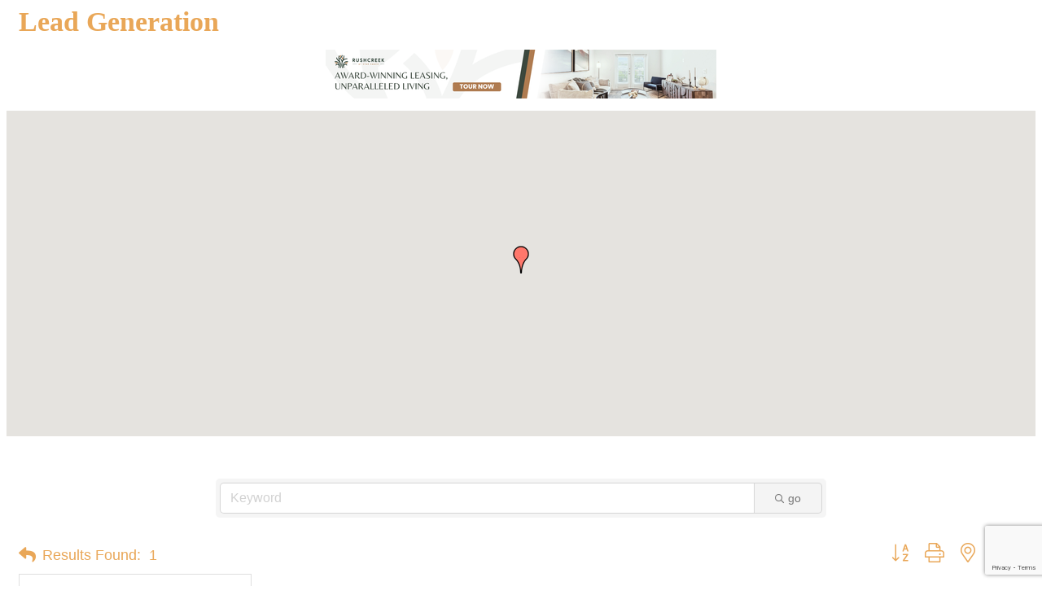

--- FILE ---
content_type: text/html; charset=utf-8
request_url: https://www.google.com/recaptcha/enterprise/anchor?ar=1&k=6LfI_T8rAAAAAMkWHrLP_GfSf3tLy9tKa839wcWa&co=aHR0cHM6Ly9jbS5odXR0b2NoYW1iZXIuY29tOjQ0Mw..&hl=en&v=PoyoqOPhxBO7pBk68S4YbpHZ&size=invisible&anchor-ms=20000&execute-ms=30000&cb=ptyw6k7b488n
body_size: 48976
content:
<!DOCTYPE HTML><html dir="ltr" lang="en"><head><meta http-equiv="Content-Type" content="text/html; charset=UTF-8">
<meta http-equiv="X-UA-Compatible" content="IE=edge">
<title>reCAPTCHA</title>
<style type="text/css">
/* cyrillic-ext */
@font-face {
  font-family: 'Roboto';
  font-style: normal;
  font-weight: 400;
  font-stretch: 100%;
  src: url(//fonts.gstatic.com/s/roboto/v48/KFO7CnqEu92Fr1ME7kSn66aGLdTylUAMa3GUBHMdazTgWw.woff2) format('woff2');
  unicode-range: U+0460-052F, U+1C80-1C8A, U+20B4, U+2DE0-2DFF, U+A640-A69F, U+FE2E-FE2F;
}
/* cyrillic */
@font-face {
  font-family: 'Roboto';
  font-style: normal;
  font-weight: 400;
  font-stretch: 100%;
  src: url(//fonts.gstatic.com/s/roboto/v48/KFO7CnqEu92Fr1ME7kSn66aGLdTylUAMa3iUBHMdazTgWw.woff2) format('woff2');
  unicode-range: U+0301, U+0400-045F, U+0490-0491, U+04B0-04B1, U+2116;
}
/* greek-ext */
@font-face {
  font-family: 'Roboto';
  font-style: normal;
  font-weight: 400;
  font-stretch: 100%;
  src: url(//fonts.gstatic.com/s/roboto/v48/KFO7CnqEu92Fr1ME7kSn66aGLdTylUAMa3CUBHMdazTgWw.woff2) format('woff2');
  unicode-range: U+1F00-1FFF;
}
/* greek */
@font-face {
  font-family: 'Roboto';
  font-style: normal;
  font-weight: 400;
  font-stretch: 100%;
  src: url(//fonts.gstatic.com/s/roboto/v48/KFO7CnqEu92Fr1ME7kSn66aGLdTylUAMa3-UBHMdazTgWw.woff2) format('woff2');
  unicode-range: U+0370-0377, U+037A-037F, U+0384-038A, U+038C, U+038E-03A1, U+03A3-03FF;
}
/* math */
@font-face {
  font-family: 'Roboto';
  font-style: normal;
  font-weight: 400;
  font-stretch: 100%;
  src: url(//fonts.gstatic.com/s/roboto/v48/KFO7CnqEu92Fr1ME7kSn66aGLdTylUAMawCUBHMdazTgWw.woff2) format('woff2');
  unicode-range: U+0302-0303, U+0305, U+0307-0308, U+0310, U+0312, U+0315, U+031A, U+0326-0327, U+032C, U+032F-0330, U+0332-0333, U+0338, U+033A, U+0346, U+034D, U+0391-03A1, U+03A3-03A9, U+03B1-03C9, U+03D1, U+03D5-03D6, U+03F0-03F1, U+03F4-03F5, U+2016-2017, U+2034-2038, U+203C, U+2040, U+2043, U+2047, U+2050, U+2057, U+205F, U+2070-2071, U+2074-208E, U+2090-209C, U+20D0-20DC, U+20E1, U+20E5-20EF, U+2100-2112, U+2114-2115, U+2117-2121, U+2123-214F, U+2190, U+2192, U+2194-21AE, U+21B0-21E5, U+21F1-21F2, U+21F4-2211, U+2213-2214, U+2216-22FF, U+2308-230B, U+2310, U+2319, U+231C-2321, U+2336-237A, U+237C, U+2395, U+239B-23B7, U+23D0, U+23DC-23E1, U+2474-2475, U+25AF, U+25B3, U+25B7, U+25BD, U+25C1, U+25CA, U+25CC, U+25FB, U+266D-266F, U+27C0-27FF, U+2900-2AFF, U+2B0E-2B11, U+2B30-2B4C, U+2BFE, U+3030, U+FF5B, U+FF5D, U+1D400-1D7FF, U+1EE00-1EEFF;
}
/* symbols */
@font-face {
  font-family: 'Roboto';
  font-style: normal;
  font-weight: 400;
  font-stretch: 100%;
  src: url(//fonts.gstatic.com/s/roboto/v48/KFO7CnqEu92Fr1ME7kSn66aGLdTylUAMaxKUBHMdazTgWw.woff2) format('woff2');
  unicode-range: U+0001-000C, U+000E-001F, U+007F-009F, U+20DD-20E0, U+20E2-20E4, U+2150-218F, U+2190, U+2192, U+2194-2199, U+21AF, U+21E6-21F0, U+21F3, U+2218-2219, U+2299, U+22C4-22C6, U+2300-243F, U+2440-244A, U+2460-24FF, U+25A0-27BF, U+2800-28FF, U+2921-2922, U+2981, U+29BF, U+29EB, U+2B00-2BFF, U+4DC0-4DFF, U+FFF9-FFFB, U+10140-1018E, U+10190-1019C, U+101A0, U+101D0-101FD, U+102E0-102FB, U+10E60-10E7E, U+1D2C0-1D2D3, U+1D2E0-1D37F, U+1F000-1F0FF, U+1F100-1F1AD, U+1F1E6-1F1FF, U+1F30D-1F30F, U+1F315, U+1F31C, U+1F31E, U+1F320-1F32C, U+1F336, U+1F378, U+1F37D, U+1F382, U+1F393-1F39F, U+1F3A7-1F3A8, U+1F3AC-1F3AF, U+1F3C2, U+1F3C4-1F3C6, U+1F3CA-1F3CE, U+1F3D4-1F3E0, U+1F3ED, U+1F3F1-1F3F3, U+1F3F5-1F3F7, U+1F408, U+1F415, U+1F41F, U+1F426, U+1F43F, U+1F441-1F442, U+1F444, U+1F446-1F449, U+1F44C-1F44E, U+1F453, U+1F46A, U+1F47D, U+1F4A3, U+1F4B0, U+1F4B3, U+1F4B9, U+1F4BB, U+1F4BF, U+1F4C8-1F4CB, U+1F4D6, U+1F4DA, U+1F4DF, U+1F4E3-1F4E6, U+1F4EA-1F4ED, U+1F4F7, U+1F4F9-1F4FB, U+1F4FD-1F4FE, U+1F503, U+1F507-1F50B, U+1F50D, U+1F512-1F513, U+1F53E-1F54A, U+1F54F-1F5FA, U+1F610, U+1F650-1F67F, U+1F687, U+1F68D, U+1F691, U+1F694, U+1F698, U+1F6AD, U+1F6B2, U+1F6B9-1F6BA, U+1F6BC, U+1F6C6-1F6CF, U+1F6D3-1F6D7, U+1F6E0-1F6EA, U+1F6F0-1F6F3, U+1F6F7-1F6FC, U+1F700-1F7FF, U+1F800-1F80B, U+1F810-1F847, U+1F850-1F859, U+1F860-1F887, U+1F890-1F8AD, U+1F8B0-1F8BB, U+1F8C0-1F8C1, U+1F900-1F90B, U+1F93B, U+1F946, U+1F984, U+1F996, U+1F9E9, U+1FA00-1FA6F, U+1FA70-1FA7C, U+1FA80-1FA89, U+1FA8F-1FAC6, U+1FACE-1FADC, U+1FADF-1FAE9, U+1FAF0-1FAF8, U+1FB00-1FBFF;
}
/* vietnamese */
@font-face {
  font-family: 'Roboto';
  font-style: normal;
  font-weight: 400;
  font-stretch: 100%;
  src: url(//fonts.gstatic.com/s/roboto/v48/KFO7CnqEu92Fr1ME7kSn66aGLdTylUAMa3OUBHMdazTgWw.woff2) format('woff2');
  unicode-range: U+0102-0103, U+0110-0111, U+0128-0129, U+0168-0169, U+01A0-01A1, U+01AF-01B0, U+0300-0301, U+0303-0304, U+0308-0309, U+0323, U+0329, U+1EA0-1EF9, U+20AB;
}
/* latin-ext */
@font-face {
  font-family: 'Roboto';
  font-style: normal;
  font-weight: 400;
  font-stretch: 100%;
  src: url(//fonts.gstatic.com/s/roboto/v48/KFO7CnqEu92Fr1ME7kSn66aGLdTylUAMa3KUBHMdazTgWw.woff2) format('woff2');
  unicode-range: U+0100-02BA, U+02BD-02C5, U+02C7-02CC, U+02CE-02D7, U+02DD-02FF, U+0304, U+0308, U+0329, U+1D00-1DBF, U+1E00-1E9F, U+1EF2-1EFF, U+2020, U+20A0-20AB, U+20AD-20C0, U+2113, U+2C60-2C7F, U+A720-A7FF;
}
/* latin */
@font-face {
  font-family: 'Roboto';
  font-style: normal;
  font-weight: 400;
  font-stretch: 100%;
  src: url(//fonts.gstatic.com/s/roboto/v48/KFO7CnqEu92Fr1ME7kSn66aGLdTylUAMa3yUBHMdazQ.woff2) format('woff2');
  unicode-range: U+0000-00FF, U+0131, U+0152-0153, U+02BB-02BC, U+02C6, U+02DA, U+02DC, U+0304, U+0308, U+0329, U+2000-206F, U+20AC, U+2122, U+2191, U+2193, U+2212, U+2215, U+FEFF, U+FFFD;
}
/* cyrillic-ext */
@font-face {
  font-family: 'Roboto';
  font-style: normal;
  font-weight: 500;
  font-stretch: 100%;
  src: url(//fonts.gstatic.com/s/roboto/v48/KFO7CnqEu92Fr1ME7kSn66aGLdTylUAMa3GUBHMdazTgWw.woff2) format('woff2');
  unicode-range: U+0460-052F, U+1C80-1C8A, U+20B4, U+2DE0-2DFF, U+A640-A69F, U+FE2E-FE2F;
}
/* cyrillic */
@font-face {
  font-family: 'Roboto';
  font-style: normal;
  font-weight: 500;
  font-stretch: 100%;
  src: url(//fonts.gstatic.com/s/roboto/v48/KFO7CnqEu92Fr1ME7kSn66aGLdTylUAMa3iUBHMdazTgWw.woff2) format('woff2');
  unicode-range: U+0301, U+0400-045F, U+0490-0491, U+04B0-04B1, U+2116;
}
/* greek-ext */
@font-face {
  font-family: 'Roboto';
  font-style: normal;
  font-weight: 500;
  font-stretch: 100%;
  src: url(//fonts.gstatic.com/s/roboto/v48/KFO7CnqEu92Fr1ME7kSn66aGLdTylUAMa3CUBHMdazTgWw.woff2) format('woff2');
  unicode-range: U+1F00-1FFF;
}
/* greek */
@font-face {
  font-family: 'Roboto';
  font-style: normal;
  font-weight: 500;
  font-stretch: 100%;
  src: url(//fonts.gstatic.com/s/roboto/v48/KFO7CnqEu92Fr1ME7kSn66aGLdTylUAMa3-UBHMdazTgWw.woff2) format('woff2');
  unicode-range: U+0370-0377, U+037A-037F, U+0384-038A, U+038C, U+038E-03A1, U+03A3-03FF;
}
/* math */
@font-face {
  font-family: 'Roboto';
  font-style: normal;
  font-weight: 500;
  font-stretch: 100%;
  src: url(//fonts.gstatic.com/s/roboto/v48/KFO7CnqEu92Fr1ME7kSn66aGLdTylUAMawCUBHMdazTgWw.woff2) format('woff2');
  unicode-range: U+0302-0303, U+0305, U+0307-0308, U+0310, U+0312, U+0315, U+031A, U+0326-0327, U+032C, U+032F-0330, U+0332-0333, U+0338, U+033A, U+0346, U+034D, U+0391-03A1, U+03A3-03A9, U+03B1-03C9, U+03D1, U+03D5-03D6, U+03F0-03F1, U+03F4-03F5, U+2016-2017, U+2034-2038, U+203C, U+2040, U+2043, U+2047, U+2050, U+2057, U+205F, U+2070-2071, U+2074-208E, U+2090-209C, U+20D0-20DC, U+20E1, U+20E5-20EF, U+2100-2112, U+2114-2115, U+2117-2121, U+2123-214F, U+2190, U+2192, U+2194-21AE, U+21B0-21E5, U+21F1-21F2, U+21F4-2211, U+2213-2214, U+2216-22FF, U+2308-230B, U+2310, U+2319, U+231C-2321, U+2336-237A, U+237C, U+2395, U+239B-23B7, U+23D0, U+23DC-23E1, U+2474-2475, U+25AF, U+25B3, U+25B7, U+25BD, U+25C1, U+25CA, U+25CC, U+25FB, U+266D-266F, U+27C0-27FF, U+2900-2AFF, U+2B0E-2B11, U+2B30-2B4C, U+2BFE, U+3030, U+FF5B, U+FF5D, U+1D400-1D7FF, U+1EE00-1EEFF;
}
/* symbols */
@font-face {
  font-family: 'Roboto';
  font-style: normal;
  font-weight: 500;
  font-stretch: 100%;
  src: url(//fonts.gstatic.com/s/roboto/v48/KFO7CnqEu92Fr1ME7kSn66aGLdTylUAMaxKUBHMdazTgWw.woff2) format('woff2');
  unicode-range: U+0001-000C, U+000E-001F, U+007F-009F, U+20DD-20E0, U+20E2-20E4, U+2150-218F, U+2190, U+2192, U+2194-2199, U+21AF, U+21E6-21F0, U+21F3, U+2218-2219, U+2299, U+22C4-22C6, U+2300-243F, U+2440-244A, U+2460-24FF, U+25A0-27BF, U+2800-28FF, U+2921-2922, U+2981, U+29BF, U+29EB, U+2B00-2BFF, U+4DC0-4DFF, U+FFF9-FFFB, U+10140-1018E, U+10190-1019C, U+101A0, U+101D0-101FD, U+102E0-102FB, U+10E60-10E7E, U+1D2C0-1D2D3, U+1D2E0-1D37F, U+1F000-1F0FF, U+1F100-1F1AD, U+1F1E6-1F1FF, U+1F30D-1F30F, U+1F315, U+1F31C, U+1F31E, U+1F320-1F32C, U+1F336, U+1F378, U+1F37D, U+1F382, U+1F393-1F39F, U+1F3A7-1F3A8, U+1F3AC-1F3AF, U+1F3C2, U+1F3C4-1F3C6, U+1F3CA-1F3CE, U+1F3D4-1F3E0, U+1F3ED, U+1F3F1-1F3F3, U+1F3F5-1F3F7, U+1F408, U+1F415, U+1F41F, U+1F426, U+1F43F, U+1F441-1F442, U+1F444, U+1F446-1F449, U+1F44C-1F44E, U+1F453, U+1F46A, U+1F47D, U+1F4A3, U+1F4B0, U+1F4B3, U+1F4B9, U+1F4BB, U+1F4BF, U+1F4C8-1F4CB, U+1F4D6, U+1F4DA, U+1F4DF, U+1F4E3-1F4E6, U+1F4EA-1F4ED, U+1F4F7, U+1F4F9-1F4FB, U+1F4FD-1F4FE, U+1F503, U+1F507-1F50B, U+1F50D, U+1F512-1F513, U+1F53E-1F54A, U+1F54F-1F5FA, U+1F610, U+1F650-1F67F, U+1F687, U+1F68D, U+1F691, U+1F694, U+1F698, U+1F6AD, U+1F6B2, U+1F6B9-1F6BA, U+1F6BC, U+1F6C6-1F6CF, U+1F6D3-1F6D7, U+1F6E0-1F6EA, U+1F6F0-1F6F3, U+1F6F7-1F6FC, U+1F700-1F7FF, U+1F800-1F80B, U+1F810-1F847, U+1F850-1F859, U+1F860-1F887, U+1F890-1F8AD, U+1F8B0-1F8BB, U+1F8C0-1F8C1, U+1F900-1F90B, U+1F93B, U+1F946, U+1F984, U+1F996, U+1F9E9, U+1FA00-1FA6F, U+1FA70-1FA7C, U+1FA80-1FA89, U+1FA8F-1FAC6, U+1FACE-1FADC, U+1FADF-1FAE9, U+1FAF0-1FAF8, U+1FB00-1FBFF;
}
/* vietnamese */
@font-face {
  font-family: 'Roboto';
  font-style: normal;
  font-weight: 500;
  font-stretch: 100%;
  src: url(//fonts.gstatic.com/s/roboto/v48/KFO7CnqEu92Fr1ME7kSn66aGLdTylUAMa3OUBHMdazTgWw.woff2) format('woff2');
  unicode-range: U+0102-0103, U+0110-0111, U+0128-0129, U+0168-0169, U+01A0-01A1, U+01AF-01B0, U+0300-0301, U+0303-0304, U+0308-0309, U+0323, U+0329, U+1EA0-1EF9, U+20AB;
}
/* latin-ext */
@font-face {
  font-family: 'Roboto';
  font-style: normal;
  font-weight: 500;
  font-stretch: 100%;
  src: url(//fonts.gstatic.com/s/roboto/v48/KFO7CnqEu92Fr1ME7kSn66aGLdTylUAMa3KUBHMdazTgWw.woff2) format('woff2');
  unicode-range: U+0100-02BA, U+02BD-02C5, U+02C7-02CC, U+02CE-02D7, U+02DD-02FF, U+0304, U+0308, U+0329, U+1D00-1DBF, U+1E00-1E9F, U+1EF2-1EFF, U+2020, U+20A0-20AB, U+20AD-20C0, U+2113, U+2C60-2C7F, U+A720-A7FF;
}
/* latin */
@font-face {
  font-family: 'Roboto';
  font-style: normal;
  font-weight: 500;
  font-stretch: 100%;
  src: url(//fonts.gstatic.com/s/roboto/v48/KFO7CnqEu92Fr1ME7kSn66aGLdTylUAMa3yUBHMdazQ.woff2) format('woff2');
  unicode-range: U+0000-00FF, U+0131, U+0152-0153, U+02BB-02BC, U+02C6, U+02DA, U+02DC, U+0304, U+0308, U+0329, U+2000-206F, U+20AC, U+2122, U+2191, U+2193, U+2212, U+2215, U+FEFF, U+FFFD;
}
/* cyrillic-ext */
@font-face {
  font-family: 'Roboto';
  font-style: normal;
  font-weight: 900;
  font-stretch: 100%;
  src: url(//fonts.gstatic.com/s/roboto/v48/KFO7CnqEu92Fr1ME7kSn66aGLdTylUAMa3GUBHMdazTgWw.woff2) format('woff2');
  unicode-range: U+0460-052F, U+1C80-1C8A, U+20B4, U+2DE0-2DFF, U+A640-A69F, U+FE2E-FE2F;
}
/* cyrillic */
@font-face {
  font-family: 'Roboto';
  font-style: normal;
  font-weight: 900;
  font-stretch: 100%;
  src: url(//fonts.gstatic.com/s/roboto/v48/KFO7CnqEu92Fr1ME7kSn66aGLdTylUAMa3iUBHMdazTgWw.woff2) format('woff2');
  unicode-range: U+0301, U+0400-045F, U+0490-0491, U+04B0-04B1, U+2116;
}
/* greek-ext */
@font-face {
  font-family: 'Roboto';
  font-style: normal;
  font-weight: 900;
  font-stretch: 100%;
  src: url(//fonts.gstatic.com/s/roboto/v48/KFO7CnqEu92Fr1ME7kSn66aGLdTylUAMa3CUBHMdazTgWw.woff2) format('woff2');
  unicode-range: U+1F00-1FFF;
}
/* greek */
@font-face {
  font-family: 'Roboto';
  font-style: normal;
  font-weight: 900;
  font-stretch: 100%;
  src: url(//fonts.gstatic.com/s/roboto/v48/KFO7CnqEu92Fr1ME7kSn66aGLdTylUAMa3-UBHMdazTgWw.woff2) format('woff2');
  unicode-range: U+0370-0377, U+037A-037F, U+0384-038A, U+038C, U+038E-03A1, U+03A3-03FF;
}
/* math */
@font-face {
  font-family: 'Roboto';
  font-style: normal;
  font-weight: 900;
  font-stretch: 100%;
  src: url(//fonts.gstatic.com/s/roboto/v48/KFO7CnqEu92Fr1ME7kSn66aGLdTylUAMawCUBHMdazTgWw.woff2) format('woff2');
  unicode-range: U+0302-0303, U+0305, U+0307-0308, U+0310, U+0312, U+0315, U+031A, U+0326-0327, U+032C, U+032F-0330, U+0332-0333, U+0338, U+033A, U+0346, U+034D, U+0391-03A1, U+03A3-03A9, U+03B1-03C9, U+03D1, U+03D5-03D6, U+03F0-03F1, U+03F4-03F5, U+2016-2017, U+2034-2038, U+203C, U+2040, U+2043, U+2047, U+2050, U+2057, U+205F, U+2070-2071, U+2074-208E, U+2090-209C, U+20D0-20DC, U+20E1, U+20E5-20EF, U+2100-2112, U+2114-2115, U+2117-2121, U+2123-214F, U+2190, U+2192, U+2194-21AE, U+21B0-21E5, U+21F1-21F2, U+21F4-2211, U+2213-2214, U+2216-22FF, U+2308-230B, U+2310, U+2319, U+231C-2321, U+2336-237A, U+237C, U+2395, U+239B-23B7, U+23D0, U+23DC-23E1, U+2474-2475, U+25AF, U+25B3, U+25B7, U+25BD, U+25C1, U+25CA, U+25CC, U+25FB, U+266D-266F, U+27C0-27FF, U+2900-2AFF, U+2B0E-2B11, U+2B30-2B4C, U+2BFE, U+3030, U+FF5B, U+FF5D, U+1D400-1D7FF, U+1EE00-1EEFF;
}
/* symbols */
@font-face {
  font-family: 'Roboto';
  font-style: normal;
  font-weight: 900;
  font-stretch: 100%;
  src: url(//fonts.gstatic.com/s/roboto/v48/KFO7CnqEu92Fr1ME7kSn66aGLdTylUAMaxKUBHMdazTgWw.woff2) format('woff2');
  unicode-range: U+0001-000C, U+000E-001F, U+007F-009F, U+20DD-20E0, U+20E2-20E4, U+2150-218F, U+2190, U+2192, U+2194-2199, U+21AF, U+21E6-21F0, U+21F3, U+2218-2219, U+2299, U+22C4-22C6, U+2300-243F, U+2440-244A, U+2460-24FF, U+25A0-27BF, U+2800-28FF, U+2921-2922, U+2981, U+29BF, U+29EB, U+2B00-2BFF, U+4DC0-4DFF, U+FFF9-FFFB, U+10140-1018E, U+10190-1019C, U+101A0, U+101D0-101FD, U+102E0-102FB, U+10E60-10E7E, U+1D2C0-1D2D3, U+1D2E0-1D37F, U+1F000-1F0FF, U+1F100-1F1AD, U+1F1E6-1F1FF, U+1F30D-1F30F, U+1F315, U+1F31C, U+1F31E, U+1F320-1F32C, U+1F336, U+1F378, U+1F37D, U+1F382, U+1F393-1F39F, U+1F3A7-1F3A8, U+1F3AC-1F3AF, U+1F3C2, U+1F3C4-1F3C6, U+1F3CA-1F3CE, U+1F3D4-1F3E0, U+1F3ED, U+1F3F1-1F3F3, U+1F3F5-1F3F7, U+1F408, U+1F415, U+1F41F, U+1F426, U+1F43F, U+1F441-1F442, U+1F444, U+1F446-1F449, U+1F44C-1F44E, U+1F453, U+1F46A, U+1F47D, U+1F4A3, U+1F4B0, U+1F4B3, U+1F4B9, U+1F4BB, U+1F4BF, U+1F4C8-1F4CB, U+1F4D6, U+1F4DA, U+1F4DF, U+1F4E3-1F4E6, U+1F4EA-1F4ED, U+1F4F7, U+1F4F9-1F4FB, U+1F4FD-1F4FE, U+1F503, U+1F507-1F50B, U+1F50D, U+1F512-1F513, U+1F53E-1F54A, U+1F54F-1F5FA, U+1F610, U+1F650-1F67F, U+1F687, U+1F68D, U+1F691, U+1F694, U+1F698, U+1F6AD, U+1F6B2, U+1F6B9-1F6BA, U+1F6BC, U+1F6C6-1F6CF, U+1F6D3-1F6D7, U+1F6E0-1F6EA, U+1F6F0-1F6F3, U+1F6F7-1F6FC, U+1F700-1F7FF, U+1F800-1F80B, U+1F810-1F847, U+1F850-1F859, U+1F860-1F887, U+1F890-1F8AD, U+1F8B0-1F8BB, U+1F8C0-1F8C1, U+1F900-1F90B, U+1F93B, U+1F946, U+1F984, U+1F996, U+1F9E9, U+1FA00-1FA6F, U+1FA70-1FA7C, U+1FA80-1FA89, U+1FA8F-1FAC6, U+1FACE-1FADC, U+1FADF-1FAE9, U+1FAF0-1FAF8, U+1FB00-1FBFF;
}
/* vietnamese */
@font-face {
  font-family: 'Roboto';
  font-style: normal;
  font-weight: 900;
  font-stretch: 100%;
  src: url(//fonts.gstatic.com/s/roboto/v48/KFO7CnqEu92Fr1ME7kSn66aGLdTylUAMa3OUBHMdazTgWw.woff2) format('woff2');
  unicode-range: U+0102-0103, U+0110-0111, U+0128-0129, U+0168-0169, U+01A0-01A1, U+01AF-01B0, U+0300-0301, U+0303-0304, U+0308-0309, U+0323, U+0329, U+1EA0-1EF9, U+20AB;
}
/* latin-ext */
@font-face {
  font-family: 'Roboto';
  font-style: normal;
  font-weight: 900;
  font-stretch: 100%;
  src: url(//fonts.gstatic.com/s/roboto/v48/KFO7CnqEu92Fr1ME7kSn66aGLdTylUAMa3KUBHMdazTgWw.woff2) format('woff2');
  unicode-range: U+0100-02BA, U+02BD-02C5, U+02C7-02CC, U+02CE-02D7, U+02DD-02FF, U+0304, U+0308, U+0329, U+1D00-1DBF, U+1E00-1E9F, U+1EF2-1EFF, U+2020, U+20A0-20AB, U+20AD-20C0, U+2113, U+2C60-2C7F, U+A720-A7FF;
}
/* latin */
@font-face {
  font-family: 'Roboto';
  font-style: normal;
  font-weight: 900;
  font-stretch: 100%;
  src: url(//fonts.gstatic.com/s/roboto/v48/KFO7CnqEu92Fr1ME7kSn66aGLdTylUAMa3yUBHMdazQ.woff2) format('woff2');
  unicode-range: U+0000-00FF, U+0131, U+0152-0153, U+02BB-02BC, U+02C6, U+02DA, U+02DC, U+0304, U+0308, U+0329, U+2000-206F, U+20AC, U+2122, U+2191, U+2193, U+2212, U+2215, U+FEFF, U+FFFD;
}

</style>
<link rel="stylesheet" type="text/css" href="https://www.gstatic.com/recaptcha/releases/PoyoqOPhxBO7pBk68S4YbpHZ/styles__ltr.css">
<script nonce="zxTge6H_aNO6wuJK4g5iNg" type="text/javascript">window['__recaptcha_api'] = 'https://www.google.com/recaptcha/enterprise/';</script>
<script type="text/javascript" src="https://www.gstatic.com/recaptcha/releases/PoyoqOPhxBO7pBk68S4YbpHZ/recaptcha__en.js" nonce="zxTge6H_aNO6wuJK4g5iNg">
      
    </script></head>
<body><div id="rc-anchor-alert" class="rc-anchor-alert"></div>
<input type="hidden" id="recaptcha-token" value="[base64]">
<script type="text/javascript" nonce="zxTge6H_aNO6wuJK4g5iNg">
      recaptcha.anchor.Main.init("[\x22ainput\x22,[\x22bgdata\x22,\x22\x22,\[base64]/[base64]/[base64]/bmV3IHJbeF0oY1swXSk6RT09Mj9uZXcgclt4XShjWzBdLGNbMV0pOkU9PTM/bmV3IHJbeF0oY1swXSxjWzFdLGNbMl0pOkU9PTQ/[base64]/[base64]/[base64]/[base64]/[base64]/[base64]/[base64]/[base64]\x22,\[base64]\\u003d\\u003d\x22,\x22bHIPC3XCsAZhfCnCksKMVsOpwpkGw51Pw4x9w4XCkcKNwq5pw7HCuMKqw6l2w7HDvsOgwoU9NMOqAcO9d8OFBGZ4NwrClsOjCMKqw5fDrsKLw5HCsG8Twp3Cq2g3JkHCuU/Dmk7CtMORcA7ChsKaFxERw7LCusKywpdlQsKUw7Iiw74cwq0VLThiZsKswqhZwrrCvkPDq8KnKRDCqhbDk8KDwpB4SVZkEy7Co8O9NcK5fcK+ZsOCw4QTwp/DhsOwIsOcwo5YHMOYIG7DhgZ9wrzCvcOsw4cTw5bCh8KmwqcPd8KqecKeGMKqa8OgPRTDgAxgw4RYwqrDtyBhwrnCicKnwr7DuCQ1TMO2w5YiUkkKw717w61pJcKZZ8KHw5fDrgkOUMKABUfCogQbw5NmX3nCnsK/w5MnwpTCusKJC2YJwrZSTCFrwr9+BMOewpdJZMOKwoXCi1N2wpXDkcORw6kxRzN9N8OlVytrwrxuKsKEw6rCh8KWw4AowoDDmWNNwq9OwpVdbQoINsOiFk/DqyzCgsOHw701w4Fjw5l1YnpdMsKlLgzCksK5Z8OTJ11dYw/DjnVlwofDkVNsLMKVw5BFwq5Tw409wo1ad39YHcO1c8ONw5hwwoFHw6rDpcKGKsKNwod+EAgAbsKBwr1zBAwmZD4DwozDicOYEcKsNcO5ACzChx/CkcOeDcKpJ11xw47DnMOuS8OZwootPcKjM3DCuMO6w6fClWnChDZFw6/Cq8OQw68qaVN2PcKjCQnCnBLCikURwqnDp8O3w5jDmAbDpyB/HAVHYMK1wqstLsORw71Rwq1DKcKPwqjDiMOvw5o9w6XCgQp0GAvCpcOZw7hBXcKDw6rDhMKDw5DCiAo/woZcWiUYeGoCw7p0wolnw6pyJsKlHcOcw7zDrWVtOcOHw77Dv8OnNmNHw53Ct2HDrFXDvS/[base64]/TArDvXPCp8O5w6HDmMK4dcKtwpsNwoXCo8KbwpNSNcO8wpzCrMKJFcKDawPDnsO5Kx/Dl0RhL8KDwpPCocOcR8Kpe8KCwp7CuVHDvxrDoArCuQ7CkcOJLDoww7Fyw6HDnsK8O3/DlH/CjSsQw43CqsKeFsKjwoMUw5t9wpLClcOjR8OwBk3CuMKEw57DuSvCuWLDksKWw41gJ8O4VV0vSsKqO8K6HsKrPXMwAsK4wqMADHbChsKtXcOqw6g/wq8cTnVjw49/wpTDi8KwScKbwoAYw5PDl8K5woHDnkY6VsKVwqnDoV/DocOtw4cfwrlzworCncOzw6LCjThDw75/wpVew6vDuzfDt0dpeVNaEcKkwo0pecOLw5rDqk/Dl8OZw7xtasOORnDClMKDKBA0YiUqwolUwpVzXUfDmsOwIk/DjMKkBXAdwrlxIcOfw6LCpwjCvgvCsS3Dh8OBwqzCi8OeZMOFY2LDt1liw6Z0QMOhw70Bw4clM8OoVzbDiMKXT8Kpw5vCvMKldXk0MMK6woLCmWVZwojCinHDn8KjYsOXPDXDqDDDlwfChsODBnLDsj4pwoRfH1diPsOsw5NSNcKSw5fChkHCoF/[base64]/DmFfDnsKYWMOsw7V+FcO+w6nCg34GwrvChMOyQ8KhwpDDpArDkgF1wospw7AUwpFCwrU+w5F+dMKEfsKFw5rCsMOvCMKHEhPDvyEbcsO2wqnDm8Ofw6VmYMKdBMOOw7XCu8ObW1MGwpDCvVHCg8O9ZsOwwpXDuw/CvypzdMOgECloPMOAwqNww7QcwrzCksOpMTNyw6bCnhrDvcK8d2Vjw7vCqSXCoMOdwqHDswLChx0mKU7DmXcLAsKtwoTDlzzDs8O5MHzDqRZJPxdYEsKGHWvClMOLw41gwqQWwrtaJsKUw6bDocO+worDqh/ChX8jZsKQZ8OKNVHCtMOSaQQ2aMK3c2BUAR7DksOLwpfDhWrDksOPw4IBw5xcwpAtwpd/YHHChMO5EcKDFsK+JsOxQ8Krwp8Yw5N6UzkaHkwXwofDvXvDgjkBwrfCrMKtTCgGODjDvsKbAlBXMcKiKA3CqMKAAB8DwqJwwrDCnsODfGrChTPDqsKPwqnCgMK7FBnCmGbCtW/[base64]/CggQtT1/DtTEBw6cAEcOPORXDmjfDh8K9dkkmFXfCtAgiw4E3QnEWwpdFwoMwRVjDg8OQwpfCr1oJR8KjI8KzYMO/dWs0L8KBG8KiwocOw7nCgTNuNjnDsRYTAMK1C0BUGggLP2UpFDzCgWXDsDLDijgPwpAaw45eYcKSIn8fE8Krw5fCpcOdw7XCs1JLw5gwasKKU8OOZFLCgnt/w7x8PETDjirCpcOrw6LCjFxfXxzDthJ7UsO4wpxgYBdIWUdOYF5lG1/ChF7Co8KHIzXDhSzDgB3CrQLCpxbDvSbCvRbDvcOoB8K1ABXDvMO6HhYoHj8BfC3Dhj4CTVAIYsKOw5bDicO3SsO2Y8O2CMKBWgwpfCxIwpHCr8KzJWR6wo/DjgDChMK9w4TDiB7Do3EDw50cw6gEKMK3wrvDr3YuwrnDo2TCncKIHsOuw6l8K8K2WjNgBMK8w4Q7wp7DryrDssOow7bDpMKfwoU9w4nCp1bDscOlC8KAw6LCtsO8wrzCgUbCpFNHchHCtykjw4UYw6TCgBbDkcK7w7bDqREeKcKvw6vDkcKMIsOGwrtIw6/CscKQwqzDisO+w7TDq8KbNAo8cT0Bwq1fA8OMFcK4ZiRdDz9zw5DDucOswr5xwp7Dri0RwrFFwr/CmQfCrlJAwp/DoFPCpcKqWXEDVwTDosKDUMKkw7cLWMK9w7PCnR3CncKBOcOvJjrDpAcMwrjCugHCt2A3asKDw7LDlnLCicKvP8KEXy8TccOgw44RKBTCggzCsXxJAMOgScK5wp/DqAXCqsOHBhvCtgrCvGtlJcKnwq/Dgx/ClzTDl1LClWnCj0LCnzs3XRrCj8KhCMO8woDCmsK/Si4Hw7XDscOFwqQCeRYWAcKDwp5jL8OCw7R0w5PCmsKnBUgWwrvCvT85w67DmFNtwp4HwoVxRl/CgMO/w7DCisKxcyTDvwfCpMKYOcO+wqp6W2PDoU3DoFQnE8Ogw6VeF8KIOS7CkF/DvDdMw6xACRDDjMKiwpgcwo3Ds2/DrEZaMTtcOsKzWyodw7NPLcOEw69NwpNLdEg3woYow7vDhcOuH8Oww4bCm3LDpGshTl/[base64]/WxY8UsKPw5HDqCpNf8KEC8KgEcOsOA/CtE7CncOFw5/CnMKawovCoMOmDcKdw70FcMK4wq1/wr3CgngewpZgwq/ClgbDkQ0XNcOyDcOUaS9UwrckOMObIcO/LVlQAHjCvhjDgA7DhhnDpsOscsKIwpzDpBUgwp4jWcKTAAnCocOVw5VeZ05Cw7wfw41/[base64]/CvMKGwqPDhQU7wqXDmMOFwqIxwrvDisK3wrDCvcKRUm0SwrzCmQLCpXIvw7jCnsOCwqdsJ8KZw7kPKMKqwoJfbMK7wo3DtsKqfsOXRsK2w6PDhxnDg8KRw550VMONNsOsdMKdw63DvsOYLcOpMAPDijF/wqJfw6fCu8OjJ8K/Q8O6FsOOTGg4BVDCvD7Cp8OGJRZEwrQkwp3DjRBOEwfDrR1cfcKYN8O/w5bCucKTwp/CrlHDklHDmkhpw7rCqyzCt8O1woLDgR3Cr8K6woBTwqNxw7sgw4s0K3rClzzDpnUXw5vCgAZ2H8OBwrEAwrU6O8KBw6zCusOwDMKLwq3DgCvCnBfCnAjDvMOgdzsEw7p3ZUNdwpvDglRCHgnDjcKtKcKlA1XDhMOEQcOeUsKYaQbDmT/CrsKgfEUTPcKMNsKRw6rDqE/[base64]/DuncJw7xpQj/CtsKRTAhawqh3bMKJVMOKw4fCqsOPeW0/wp0Hw7kOMcOrw7QiOMKHw417esKvwrAaRcKMw554DcKgLcKEWcK3GcO7T8OABxXCgcK0w6Frwr/DlzzCl0DCi8KIwpQxWVw1aXvCg8OOwpzDtCXClcKlRMKgGyYef8OZwpYFFMOpw44/QcOxw4ZeVsOaB8OZw4MKC8K7LMOGwpHCgXhew7wmdzrDok3CpMOewqjCk04VG2rDpcK9w58FwpPDjMOPwq/DjlHCiTgUN2wkJMOgwqpyZsOAw5vCscKFZcO/MsKlwqh9w5jDpHDCkMKCUFs+LgjDn8KxK8OawrDDocKqZg3CkTHCpEdmw6DCu8KvwoArw63Cu0bDmUTDjQF/QScCIcKQDcO3acORw6BawoEmNQbDkEc1w7FTC0LDrcOrwrpXasKqwogZQR9Jwp93w5M6VsKzWhjDn00tcsOOHQkWbsKQwrkcw4DDoMKBUnPChh7Dnk/Ct8O7YVjCgsOSw6nCo0zCvsOJw4PDqhVnwp/CnsOoA0R7w7hrwrgHJT7CoXlZbsKGwqBywqHCpEpawo5VYcOET8KrwprCkMKfwqTCsn4hwq5zwrbCjsOwwrnDjmPDnsODN8KrwqLCkg1NK1Q3ERTDlsOxwoZ2wpx/wq8jbsKILMKuw5bDnwXCiVkuw7NVNX7DpsKIwohRd1l/DsKIwpE2WMOZUkc9w70YwrBgBTzCocOMw6DCtcOuFV4HwqLDh8Ofw4/DkUjCgzfDuHXCjMOew71Fw6Ilw4rDjhfCmxcQwrAvYynDmMKpNhXDvcKsKSDCv8OMD8K/[base64]/[base64]/Ds8O/XzAWcz9twoRwJMO7wqLDqcO/wrNBfsKLw5YDecOTwqM5dcO9Y0fChcKoL2DCtMOtaFInEsKaw7FraSVYL33DjMOlQVUSPzLChBIxw5zCsxNKwq3CnDzDgiZGw7XCtcO4eyvCoMOqbMKCw5h8fMOmwrJ4w49kwrzChcOewoIZZQjDh8KaBG8DwqjCvhZINMONCCDDt08+Ul/Du8KCW2zCqMOFw5tewoXCrsKkCMKzeD7DhsOFM0FFO1sERMOLJHUsw5N6HsOzw7DClHVHIXfCkCbCrg0AXsKrwqMNeEkUXybCisKowq8bK8KtScOMZhhRw61VwrXCgjvCrsKAw5bDqMKZw4DDtSkTwrbCj2Efwq/DiMKvZsKkw5HCkcKcUwjDi8K9S8K7CMK5w5Y7BcOTbFrDr8KqKXjDr8OFwrLDlsO0HMKKw7nCkFbCtcOFdsKfw6YmWCzChsOXOsOvwrlew5Npw7MEJMK0VzBxwpRpwrUjE8K+w6LCnkMsR8ObRAZEwqHDr8OgwoUxw608w64Vwp/DpcK9bcOfCcOhwohSwqbCkXzCvsKCI2pNE8OnL8KQDXN6dz7CmcOAWcO6w6wgOMKbwoc6wqZRwoU0P8OWw7nCmMOkw7UoNMKCP8OBaxrCnsO/[base64]/DuDRww4J/w5PDq1dVw77Drj3Cs8O4w6DDr8O/w4HDi8KhI8KQO8KHA8Oqw4B/wq9dw71yw5zCt8OTw7AgYcKjZ0LClR/CvxzDmcK2wp/CnFfCsMKZdSpQdSnCphHClsOyHMOmH3PCpMKlKHMwRMOgXnDCkcKcKcO1w6VbYUgRw5XDp8Kyw7nDniQvwojDisK0NMKhCcOPch/DukFHXwjDgE7DqifDtCNQwpJuP8ORw71qEsKKS8KFAMK6wpQbOz/Dm8KLw41wGMO9woQGwrnCoxZ/[base64]/DlcKfwqJiw4IRY8Oxw41Swo7DlSkbOsO5w7DDiCZow6rDmsOQNlMZw6t6woHDosOwwolIfMKewo5HwrrDtMO9C8KBEcOcw5EJJR/[base64]/CvMK2Q8K+wrvDqsK/w5Efw5nCgcKFwpIVKcKBw6ALw4zCjzoJEFsHw5HDkV0kw7HCjcOkd8Oiwrh/IcKLXMOhwogPwpLDtMOMwobDi1rDpTzDtybDvgHCh8OIfW7CrMOCwoBEOGLDvGDDnjrDkR3Dk1w8wqXCucKfPnUwwrQNw6PDpMOmwow1LcKmQsKHw5g7wo54Q8Kiw5DCk8O2w5gZeMOvHh/CuTDDvcKlW0jCmSlGAMOewp4Cw47CocOTOS7DuhUlPsKTCcK6FTYjw70tBsKIOcOMQsOqwqFywq5HSMOPw7oiJREpwppQU8KmwqxUw6Fhw4rCtUROKcKRwoccw64Pw6TCtsOZwrDCh8OSQ8KAWgcSw51tRcOawpvCrhbCrMK1woLCq8KbPgfDoDTCvMKrSMOrIlY/D2oMw5zDqMKMw70JwqNPw5pqw7xHDFACGkQnwp3Cm2leCMOtwr3CgMKSIyvDtcKKeFU0wo5sAMO3wr7DpMOQw6JZAUALwrBwJsKSBT3Cn8Kswrc2wo3DlMK0WsOnIsO9N8KPM8KPwq3CoMOwwrjDiXDDvMOvZMKUwosOWyzCoRzCqsKhwrbCncK/woHDl0TDh8Ktwqo5VsKVWcK5a3kfw59Uw7oxQnRuEcOzWmTCpQ3ClMKqezLCkWzDjXQ0TsODwq/CgcKEw5Vrw71Mw41OAcKzW8Kma8O9wocqW8OAwpAzIi/[base64]/CiUnCiMKGfA7DuVrClFVtRXvDuQ4+JMKYbsO1BXzCq3fDr8Klwo1XwpYhJxzCk8Kdw4REAlDDoi7DpnRjHMOywobDuRx9wqTCjMO0P3YPw6nCisO/VX/CqkILw6FuKMKEcsOEwpHDq3fDkcOxwoHCi8Klw6FpYMOvw43DqhslwprDlcOBTXTCrRotQ3/CnnzDn8O6w5lSKADDpGbDnMOpwro1w53CjkLDo38Lwr/[base64]/Dl8OaSkdCfMORf8O9eFfCm8ODw4I4ScOgRW8uwqvDvcOBccO7wofCqUTChEQkYiErYnLDv8KDwq/CnEUdbsOLBsOXwqrDhsOJN8Osw4g/fcOHwp0gw55DwrvChsO6L8KzwpHCnMK5CsO7wozDgcOmwoTCqRDDm3E5w6hKJsOcwrnClsKzc8KOw7rDpMO5Fxc/[base64]/CpMOaw5XCgMKvw4PCm8O/VmDDo8O1wprDu8O2JxMew5Y8FDRdN8OrPMOBA8KBwp9Qw51HFhUow6/Dh1BLwqonw7bCvD4awpPCkMOJwpfCvyxhcCAtNi3DiMOUCBdAw5lebsKUw7VDdsKUHMK4w77CpwTDh8OvwrjCmw5kw5nDvCHCj8Omf8Kgw73Dl0hrw6c+GsOgw48XX2HCvBZldcOGw4jDk8O4w5TDtV8wwqlgFXDDpFLChEDDrsOdR1szw7/CjMKgw6DDqMKdwrDCj8OxMQHCrMKUw5nCqngFwr3CkS7DgsOORsKZwqHDksKPeCvDukDCpsK/[base64]/CqXtXw70NaBbCuA7DiMO5H8KYSW8rJMKIX8KtbmjDoBnDusKRJw3Dm8O9worCmzwxB8OoSsO9w44gJMOxw7HCjU4Tw6LCmMKdNhPDkE/[base64]/DpcKufcOuwrPDt8O9TzI8wqIhwqMYbsOVDFRrwox2w6fCtcORZjBYLcKRwqDCqMODwrbDnhE6JcOXBcKYRjw+S0bClVUawqzDlsOUwrjCjsK2wpXDnsKSwpU9wovDsQgAw75+BxkUG8KPwpbChynChjnDsgppw6bCpMOpI37CsypJfXvCpm/CghMbwptuw5DDocOVw4LDrFXCgsKTw6LDqcOBw5hUFMOKAMO8TjNbHkcpfsKRw7B4wplcwoQ9w6Iow6daw7Mtwq/Di8OcAHESwp9rUDvDucKcAMKDw7bCrsKMGsOkDz7DtDzCiMOnYgrCmMKZwqrCicOxe8ODUsKqNMKAEEfCrMKiEzkNwoFha8OEw4YKwqjDscKrDE54wrk2RsKGd8K9EDDDuW/DuMKPFMO9XsK1csKvUVdgw4EEwqIrw4l1fMOjw7fClgfDusKCw4DCt8Kew7bCm8KOw4HCtcOnw63DqAlvTFt5dsK6w4skOEXCmyLCvSrCu8KbTMO6w7s8JcKnA8KCS8KyUkxAEMO7BHlNNzzCuyvDqTxpcsK/w6rDt8O2w5EQEGvClF85wo3DpjjCsWV+wq3Ds8K/FCLDo03CrcO/K2bCjnrCscOjEsKMXsO0w73DvMKdw5ERw5jCqMO1VAXCtyLCpVvCkwlNw63Dn1ItRHQFKcO/Y8Ozw7XDssKcWMOiwokdbsOWwrLDhsKVw6vDhcKWwqHCggfDmBrCmkFELnLDgmjCgR7CiMKmDcKmQVI6GnHCnsKICnDDrMO5w5rDkcO/Xj80wrfDjQHDrcKkw5U5w5orVsKWG8K6c8KSHXTDvkvDoMKpClA5wrREw75Cw4bDrHcqPUEXBMOdw5dvXHXCncKyUsKUI8Kxw6kcw53DnHTDmVzDlBzCg8KSBcObWm9LJ29ff8OCPsOGM8OFZGQjw4fCh0vDh8OrBsKNwrLCl8OywqhASsK6wo/ClzzCsMKTwo3CuxR5wrd4w7DCvMKZw73CjFvDuTQKwpPCm8Krw7IBwpXDsRQMwpjCqGhLGsKrMcKtw6dww6tkw7rDr8OMEil2w653w53Dp3nDknPDlFfCmUAWw4BgSsK8QG3DqB0HZ1IGScKGwr7Cnwh3w6fDhsO/w7TDrH1df3k6w7jDimjDr0I9LlxeTMK7wrgcasOGw4/DtiNZHcOgwrTCgcKiQMKVLcOYwodIR8OhHFIaSMO2wr/CpcKBwqtpw7kBWVjClw3DjcK3w4DDhsORLBl7UUIjC03Dj2vClDTCliAKwo/DjEnCoyzCuMKywoQDwoQqNmJPFMOJw7PDrzczwonCrAJrwpjChH0sw7UIw5Fxw5QcwprCnsObPMOKwoJHI1ZFw4zDnlrCnsKzaFplwo7DvjYWBsOFBiQ/BjoZLMKTwp7Do8KNYcKkwqbDmAPDq1vCpmwPw5fCvyjDgxrDj8OoUmB1wrXDiRLDuDLClsKTEm4nPMOow7pXdEjDmsOxw5LDmMKNS8OIw4MvJD9jRgLDvH/DgMO4NsK5SU7CiihJK8KPwr9pw4hZwpzCmsO5wpXDncK5C8OZPUrDqcO7w4rCvllKwp0OZMKRw455B8OzHGrDlHHDoQ0hJ8OmbkLCusOrwq/CpjXDuSLCq8KEbVRqw4TCsxnCnHTCijxbJ8KOW8OoHB3DnMK8wpDCucK/ewbDgnAWPcOYDsKVwol+w5fCpMOdPMKdw63CnzDCmivCknIDfsKxSH0gworDhhkME8Khwp3DlX3DtgANwqZ2wq8fCEnDrGTCo0/DrCfDuVzCixHCiMO0wqo5w7hbwpzCrm1ewoQGw6LDqU/[base64]/CqcKqL8KswqzCrMOxdcKLbsKyw7jCg8Okw5k5woQNwqfDoC4JwpLCnVfDqMKjwpwLwpLDgsOPDnfCssORSgvDm03DuMKOGiPDk8O0w7fDqAcUwpx7w65BIcKrEk14Yy4/w7R+wrvDll8iTMOsI8KTcsKqwrvCu8OZAiPChcO2ccOgGcKowrc0w6R9woLCtcO1w6hKwoLDr8K4wp4HwrTDh0jCvhcgwpUnwo9Gw5nDiytaXMKWw7bDsMOxdFUMW8KXw55Rw6XCrVURwrvDnsORwpjCm8KMwoDCpsOqBcKkwrpnwqkYwrtUw6/[base64]/Cv8KlwofDpcKjwpPCqCDCpsKMckLDmsKfwo7DscK7wqXDu8KpZQ/CkFrCl8OvwpDCvMKKHcK0w7DCqHQuBw0TbsOpchNdEsOtRcOpIW1OwrbClMOUbcKJbmQ/wq3DnlEGw50dB8K6wr3CpnZww7gkFsOxw57CpMOBw7HCvcKfCsObfhhQLBnDk8Odw58+wqBAT0U0w4zDulzDmMKYwpXCgMKxwr/Dg8OmwokPVcKrWxrDs2TCi8OCwqBCQsK4c3LCsXDDpMKPw4jDksKjBzjClsKXLCLCuC0/a8OUwovDhcKjw5cTA0wMc0bCqMKdwrs/[base64]/ClcKjw79BWSQAb8O8w6HCuiLCqMOHCnfDgAxbFxlCwqHCpBMLwoo7QhPCpsOmwr3CozrCmBrDiTxewrHDlMK7woc3wrR4Pm/CmcKawq7DiMOYecKbJcOhwroSw6YqTVnDv8KPwpjDlSVLWCvCtsOqcsO3w59NwpLDuldHQsKJJ8K3bxDCs2oPTzzCu1jDssOlwogddcKDe8Kjw4BiIMKMOsODw5zCsnjCicOgw6kqecO0SzADGcOqw6fDpcOqw5XChXhrw6p/[base64]/Dlj3DlmI7SsKWwpbDksOrXMK1wpxVw5AzCXDCo8KXAAUmChvCin7DrsKswonDmsOZw4LDrsOMTMKzw7bDsyTDoVPDoHA6w7fDnMOneMOmKsKYFR4awocow7cieh7CnyRuw5rDly/[base64]/FA5TwovDmcKvw7xPc8Oow6vDjDDCqMO2wrkaw67DhcK4wpXCl8Kaw4rDtsKVw4F4w4LDkcOeM1U8acOlwpzDsMOWwooTZyduwoAjTx7CjDLDm8KLw57DqcKTCMK9TCbDsk0Bwqwiw5J+wo3CtzrDi8OfOjbCuULDp8K4w6/DpAPDlV7CpsOtwrlLNQ/Clzc8wq5fwqt7w4ZgLcOTDl0Ow77CncKFw4bCsCPClDfCv2PCkG/[base64]/CihDCp1BrcMOLUsK0wpvCiMKgw7HCt8OgeXTCn8O7bnbDogxaTkBVwoNwwqI7w6/CmMKEwqvCoMKOwo8xXx3DswMnw4XCqcO5UR1tw4t1w5lYwrzCtsKWw6/[base64]/w6bChMKmPMKUwqFBUxgrwrfCo8OWCHPCt0BFw5Acw4RZGMKOYGoIQMKvKE/CmB0/wp4Vwo/DjsObWMK3HcOewo9Zw7TCnsK7TsKOcMKSScOjFkkhwrrCg8K4MxnClVDDocKac0ZebWsjXgrDmcOyEMO9w7VsDcKRw4ZOIFbCnHzDsFLDhU/DqsOcbxfDpcKaQcKAw7kESsKuJSPDrMKKKxEAW8KhHh9gw5VbfcKfZwvDscO3wqnCuyxhQ8K3c0g4wqwzw5nCl8OEJMK3Q8KRw4RXworDksK5w4nDuVk5CcOwwrhmwozDrUMMw4vDjCDClsOewp8kwr3DsCXDlDFDw7Z6E8Ktw53CqWfClsK/w7DDmcOqw7APJcOPwpAjM8KaUMKnZMKhwo/DkCJGw4FWeEEJFUg/UD/Du8KeLxrDjsKve8O1w5bCkR3DmMKbNAgrJcOMRDcxccOCLhfChAcbHcO/w5LCk8Kba1HCrkPDhcOawozCocKqfsKww6bCmxvDuMKLw7lnwpEGOCLDpTMxwpN6wrFADExew77Cl8OvNcKAVxDDtHwqwqHDk8OLwoHDu2FewrTCisKHTcK4SjhldiHDkXEgWcKOwprComwMCht4Uy7DiFHDpkdSwpoQKQbCtDjCvERjFsOaw6DCp0/DksOke1RfwrhXJjEZw7/Dq8Oewr0Gw5kCwqAcwrzCt0ggTE3DkUAhMMOOH8Ktw6LCvSTCuzzDvngAXsK0woZ0CTzDi8OBwp/CgwrCiMOTw4zDslhwBAbDuRLDmsKJw6d0w5LDsCxEwprDn2YPw63DhEwME8KbYMKlJ8K7wpVUw6rDnsOOMnrDgQTDkzDDjW/Dsl7DqTzCuhHCl8KTNcKkA8K3NMKoW17Ct19JwrPCs21sFnICaizDqmDCkDPChMK9bmRCwpRywrpdw7rDvsO1Q0Uaw5DCtMK7wprDqMKkwrDDtcOTJlzCgRk2DMOTwr/DqUNPwpJ7d03Cjglsw57Cs8KxZg3Cg8KJOsKDwoXDvEoON8OVw6LClzIfH8Osw6Y8w5tmw5/DlSTDuR0aTsOHw4cAwrMzw6QtPcOIeWnCgcKsw5ERRsKbZ8KgLknDm8KXMFsGwr0nw4nClsKxRyLCv8Oib8OPWsKBTcO2bMK/GsOdwrXCmQhVwrtkZcOqFMKbw6cbw7F1csOxZsKxeMOXBMKDw7gpD0DCmn/DjcONwonDqcOHY8KCwr/[base64]/CpMKhRsKMw55IwpvCkcOyw4HDn8KGGsOcw6rCtmktw5EGdCsdw4MuH8O6eD4Cw6EdwovCiEkHw6rCr8KMEQAaeTjCixvDk8O9worCosKDwpZBR2ZuwozDogfCmsKVf0tWwp/[base64]/DtsOcDEDCpcKfCcKqFMOKw7nDgR5qKcK2wpnChcKgFcOiwoE2w53CjA0hw4UedMKjworCiMOCUcOcXkHCmG8Jf2ZpTCzCihrCi8OuOVcYwpzDi3Rpwo/[base64]/CmMO1YMOgc1/CrMOjwpJAw4MrTMO6woPDpRvCt8KGbw4Nw5AewrPDjwPDsyLDpDICwr9RJh/CvMOQwrXDqcKWVsOLwrvCugHDkT1xaB/CrggJZERnw4HDgcOaL8Kxw6wpw5/CuVTClsOyHULCjsOowoDCqkUpw7ZmwqzCpHbDlcOOwq0lwqUsCV7ClCjCjcKqw5cVw7LCosKqwp7Co8KEDgYYwpjDqx9teV/Cm8K2DsOeZ8K/[base64]/CssK2VsKUwoJ5flZ1w7U9wr3DiV8awojCmSlUJw/DjzDDmj3CmsOSW8O5woksKnrCl0TCrxjCuEHCukNnwrYWwrlpw4HDkxPDvhnDqsO8ZU/DkX7DmcK+fMKbZxoJHXDDvCoAwrHCm8Onw5TCusK8w6fDshvCkTHDqTTDimTDvMKSZMOBwrYOwrRPT01Nw7TCoGdJw4sGJHo/w7wrK8OTGgXCoElIwrwAfMKxBcKHwpY4wrzDi8OYecOEL8OxJVsRw7PDrsKlaloCc8Kjwqg6wovDvTXDj3/Do8OBwqs2UEQoWVUfwrB0w6R8w7Z5w7R8M0E8Z2HCpgQ6wo9Vwoppw5zClsOZw6/Dpy3CpsK/SyfDvTfDvcKxwodlw40wfj/Ci8OgRypDY3o6Eh7DjWBqw4nDgcKEZcOSdcOncn1+wph5wp/[base64]/DhMOxw7jDmQJnUcOXUx3DgcOzw7tTw6TDhMK0Y8K1fwfCgAnCtkFFw5vCpcKlwqFzBWcrFsOgaQ/Ch8OGwr/CpSd5RsKVRn3DmGBdw5fCmsKcTCPDpWxTw73CnBrDhRtXJFfCvhMwRDwNMMOWw6jDny3DnsKfW2Rawq9Awp7Cn2VcEMKlGl7Dpg09w4nCsls4ZcOUw7nCvXBDfBfCvsKGEh0XZCHCmEtUwroKw7NpIGFOwr08fcO7LsK5OQhBLF9/w5zCocKSSG3DrQsEVg/CrHd7Y8K9CsKbw75hXl9xw6sDw4DDnWbCqcK6wqhlbn7CncKRUXPDnQAow4Z9SD5zDhlfwq/[base64]/w63Dgy3Dm1Z4w6LDgMOvw4tYBsOVwqPDn8KZwr3DoFbCozpcCRbCoMO/OAcswotIwpBZw5PDhglfIMKMSHQEUVzCoMOWwo3DjXRowr8JK2AAETlFwoAOIAoUw44Iw540cTFBwpXDuMO/[base64]/[base64]/w6zCvy/DiBjCu8KBw4zDoSfDvcOewpBYw5/Dh17DqzhIw71THMK+XMKVZnrDksKLwpEpCMOSehY2XMK7wpVnw7nCkFfCssK7wq4GCFJ+wpgSbDFtw6pyIcO3MnXCnMKeeVfDg8OIK8KCFiPCljnDu8O1w77ChcK3DQB3wpNvwqtTflN+FsKdCMOOwq/DhsOyK1LCj8O9wqJHw5xrw5QLw4DCh8K/XsKLw5/DkXbCnEvCtcKweMK7Zg9Iw7bDn8KRw5XCqT9Dw4/CnsKbw5JzPcOpE8OWMsO/[base64]/DtMKGUg/Cn8KpVC7CggPCgsKFWjjCqGXDncORwp5ZO8OmHcKYCcK2XhHDrMOOYcOYNsOTScKBw6LDg8KMWDVNwp/[base64]/CiR4/[base64]/DtWfCgRdUw4Rfwp3DjsOfLkwXw5ZyOMOswqjCr8OFwqnCqsO0wq/DisOyAcOzwqEbwqfCrVbDp8KxdcOafcO7VRrDhVVnw4M+TMOHwofDrEN3wqU4YsOjPBjDicO1wp90wq/CgU00w4/CkmZUw7DDhy0Nwrgdw6ZZHm7CkMOAL8O0w5IIwpPCscKuw5DCiGzDpcKXOMKYwr7DksKcBcOIworDt0HDvsOkKF/DiloIVsOHwrjCmsO8cTBrwrkcw7I1RXwtXsKSwqjDhMKKw6/ClwrCkMOzw6xiADDCrMOmbMKhwqrClCZMwrjCmcOvw5ggOsOLw5lDLcKbZnrCmcK7fgzCnkrDiQnClifCl8OJw4sWwp/CrXBgDDBww7PDmkDCrS59f2ExF8OSfsKDQ1bDp8OgEmctfRfDiGPDiMObw5wHwqjDisKDwr8Nw5sdw4TCnV/[base64]/DrxNmNjg7w6Y2GsOzH3FYwpjCmnkkNmbCsMK+fcO+w4hxw4zCucK2KcO3w4XCq8OIYSrDg8KqTsK0w6bDvFBvwpVww7LDs8KzInIrwobDjB4Aw4PDn0nCgGQhR3bCv8KHw5HCsDZKw6fDm8KVCV1uw4TDkAYtwp/CrlMAw5/CmcKFasKaw69fw5YnVMOqPxfDq8KHZMO8IArDk2VULU1oNnLDmkx8NW/DrsOlL1E+w4RvwqcORX86B8O3wprDuEnCg8OZXBrCr8KEA1k0wptlwpBqdMK2TcOzwpk4wpjCk8Odw71cwpV0wq8ZXwzDvHXDvMKrL1J7w5jCijfCjsK/w40MasOtw5bCrGMNVcKUPXnCk8OeT8Oyw6Y5w6dbw6pew6EGGsOxQS8Xwop2w6nCrMOZVlUWw4XDukY/BMO7w7HDlMOFwrQwRGPCmMKAZ8OhEDXDu3fCimXCk8OBMR7Dil3DsEHDpMOdwoLCkRpIP2QFLiRafsKRXsKcw6LCtnvDkEMAw6zCtHkbY3bDr1nDsMOHwqbDh3MOIsK8w60tw5YwwrnDrMOYwqpGWcO0fiM6wos9w5/ClMKlJAwOJnkGw69nwrIdw5jChWvCtcKtwo43KsK7wofCnm/CrxTDs8KBdjLDrxNPHDXCjMKUQTknRgXDp8O9YBdiQcO2w7hVO8Kew7XCijXDlktmw6BNPUU8w5sdWnbDpHbCoQzDncOKw63Clxs2I17CqH8qw5PCusKcZGZTG1HDohIHb8K9wofCul3Dri/CvMO7wpbDlxTCk2XCtMO5woTDscKYYMORwodoAkUOW2/ConjCmG1Ew6nCv8ONBgQoOMOwwrPClHvCqQZ2wrrDi1ddQcOAGFfCkHDCicK6JcKFeGjDiMK8VcKjF8O8woLDsS4uHj/DsGQswr9+wobDj8KIa8KVLMK5LMO9w6PDkcOcwrR4w4wzw6vDgzHDikU1ZFQ4w5w/[base64]/DsnVZMsODw4bDpsKxfsOZw6fCncOKHsKNwr9Dw4Z9cBQSXMOdMsKwwptpwqcbwpl8YVFUKkDDlAfCv8KFwoY/w6UrwrrDujt1JW7CkX4HYsORKUU3Q8OzOsOXwr7Dn8OMwqbDq20TFcOYw4rDqcKwYVLCg2UHwojDtcKLEcKAHxMiw5jDsHhgdyobw5Q0wqgAPMO+N8KFXBjDncKBclzDmsOPRFLDncOVUAZXGBEqdMKOwoYiC3Q0wqhTExzCqQ8uMAFiVnM3XifDtcO2wo/Cn8KvUMOxCkXClBDDusKAe8Kew6vDpWECDx4Jwp/Di8OkckHDh8OxwqRRTcOIw5cmwpLCpSrCicOlIC5qMg4HTsKSZFQVw47CkQnDrmvCpkrCssKaw73Dqk5LezAXw77DpGNxw5tHw6AOB8OYSgbDiMKQZMOKwqxnUsO/w6TCoMK3fTvCusKcwpNLwqHChsO5V1s5CsKhwo3DmcK8wqsbJnJmUBkpwqjCkMKFwrzDvcOZdsOmN8OIwrjDuMOnEk9hwqtpw55ESxV3wqbCoTDCvjdUe8ORwpFQIHYuwrzCssK9AX7DkUFVZxtoXsK3fsKkwr/Di8Olw4hOD8OQwozDgcOdwrgQbUEjacOrw5Jic8KEWEzCl37CsUcHK8Klw6LDqlpEXkVXw7rCg30yw63CmTM9M0s6IsOGehdbw6/CmD/CgsK7JMKDw5zChEQSwql4PFkeTHLDvsOOwoxBwrTDg8KfIVFYM8KxSwjDjF7Dn8KuPHBcDjDCpMKAFkEpJyJSw7ZCw6nCimbDjsOdW8OnakfCrMOiMQLClsKeATFuwovDpH3Ck8OFw47DmMOxwoc9w7jClMOXWz7Cgk7ClFEQwqRuwp/CgjF/w73CijXCvkJFw4DDuH4ZLMO5w7jDjCzCmCVSw6Uuw5bCrMOJw4dGC2VtIcKxG8K0JsOPwqRDw6PCjMKow6kZCF8gEMKVJgMHISI5wpDDjhXClThTSCMew5PCnRoAw6DCjVl7w77DpgvDnMKhBMKCPX4VwoLCjMKdwpnDpMOPwr/DuMOkwqnCg8KHwqTDoBXDqn0ewpN3wojDsxrDusKULQp0R0d2w4oxYyt6w5YPfcOyOG0LXgLDmcK3w5jDksKIwrlQw4x0wqNRXkrClmDCksK8TCdQwodQfMO3dcKawo8Pb8KhwrkYw5J/[base64]/[base64]/[base64]/acOBw4vDjWvDtiVFX1rDgCUPTUEow4LDrQHDoyfDgWPDn8O8wp/DnsOEIsOeEsKnwoM0T2hbUcKZw4/DvsKCT8O5JlF6KcKMw7pHw7bDtVtBwoPDvcOXwrs3wqxSw7LCmBPDr0/[base64]/fw0AQRVWw6IZwpDDvws4U8OdehsEw6/ClcOZW8OpGn7CoMOVAcKiwqDDqMOeICBfeAgxw5nCuxgcwoTCs8OtwpLCmMOTFQbDvVtJcXwxw5zDk8KTUT1uwr3CsMOUe2YGP8KsMxRhwqMOwrBCFcOvw4hWwpPCnTXCi8OVA8OrDVM/HWAdeMOtwq8Ud8O/[base64]/Ds8OBS8K0csOowpPCpsK6w7MRw6F2wpwxWMO9dMKBw4PDr8O4wrImAcKkw7FJwpnCp8OjPsOOwpEVwrIaWnExHytQwqvCk8KYa8O7w4YGw7bDnsK4NsONw4nCnRrCmCfDohg6wokxA8OowqnDjsKcw4XDrxTDiic7OMKufBkYw5bDrMKxPMOdw4V3w5kzwo/DkCXCucOeA8OyVVtAwo1aw6cRb1MfwrE7w5rCmhc4w716fsOQwrPDkMOlwoxFVMOgCyxFwpw3d8Ocw5LDryDDl34FESZbw74HwovDuMKpw6HDscKPw6bDv8OTesONwprDh0cCGsKvTsKjwptaw4jCpsOmfV7Dt8OBbg/CvsO1eMKzKXtCwr7CijrDgQrDhcK9w7HCicOmcHYiEMOKw7s5X3Zaw5jDmSc2MsKSw6/CvsOxHXHDgG9rA03DgQbDuMKGw5PCulvChcOcw4vCkETDkwzCtxtwZMOqND42IUnDnwNncW0Zw6vCuMO4UmhqcWXCs8OFwoB0Gi8cBirCtcOcw57Do8Knw4HCiy3DssOXw5/CuFhlwp/DhMOewp/CtMKoanPDqcK/woBywr46wprDgMOZwoFTw65+FCpFLMODMQPDiibCq8OtUsOsNcKYw5jDtMKzNsOJw7RpAcOSM33Cqi0bwpQmHsOMQsKyU2sgw6IsEsKgFkbDosKgKzLDncKYIcO9bWzCukNeJiXCuTjDtmICDMO+Y3tZw7/DihHCrcOow7MJw7h9w5LDtMOyw4ABM0bDrcOdwqzDhmzDi8KdbsKAw7HDt2HCkkHDl8OBw5vDqz5TEMK/[base64]/[base64]/[base64]/[base64]/Dt07DlMOfb8KANsKswrdLdQ7DvsOgwpnDrMKOGsKtw6l/w6DDpmvDpChNLX1VwozDicORw5jCiMKvwrEkw79MV8KUXHfCpcKxwqASwoPClU7CoWI/[base64]/[base64]/ChcOqV8KORsOvwoLDozJJHUfDiD7CqRNtw6IGw5TCssKTBcKVfcKXwoJPe2V2wq3Dt8KSw7jCvMK7wpIkLhFjDsOUdsOdwrNeQQJOwrBlw5/DhcOFw5wSwqHDtS9OwoPCvgE/w4jDpsOvJWnDksOWwr59w6bDsxTCpWbDm8Kxw7lMw5fCrljDlsK2w7AhU8KKd0/DgMKJw7VyIcK6HsKmwoIAw4wfE8OKwqoxwoUiFz/CrxwxwphpPRnCjA5pEjDCmRrCsBgOwqkrw6rDm014XsKqeMKVHETCt8OlwrXDmHtCwo/Dk8K1BcOwN8OcY1gUwonDgMKgHcKbw64lwqIdwrjDsDjClkgtfQADUsOywqE/MMOZw5LCjcKEw7UZEShTwp7DtgvCl8KLGlpnNF7CtCzCkV4meVp1w73DonBRfcKCdcKyKgHCvcOjw7fDojTDh8OEE23DqcKjwqA6w5E9YB18CDXCtsObN8OYUUlyCMOhw4dHwo/DogrDggQfwojCmcKMCMORTiXDqxFewpZawpjDp8OSd3rChyZ/TsO5w7PDvMOHcsKtw5rCvkvCsE9OZ8KUdhBUWcK2XcKWwpBBw7sjwprCusKFw4PChjIYwpLCmRZPacO6wqgSE8K6GWIPXcKMw7zDq8Oyw5/Cm0PChcKswqHDmF7DuXHDrxnClcKeOErDghzClVLCrUJqw64qwqlRw6PDjmJJw7vCtFVZwq7CpzXCjU3CuDfDu8Kcwp9vw6bDq8OVBzjCuGjDsUhcEFbDo8OYwpDCkMO9AcKPw51owpjDmmEowoLCn31GP8KOw5/[base64]/wq/DqcOnScO7wothwprCn8KgwrsnfXHCpMKVX8OcUMOqdk16w75oZU9mwq/[base64]/Di8OQCl8dw4xSw7BGR8OyQiDDssOxWwXDpsOrKUXDiRDDu8KiJMOZaEEQwpbDoA\\u003d\\u003d\x22],null,[\x22conf\x22,null,\x226LfI_T8rAAAAAMkWHrLP_GfSf3tLy9tKa839wcWa\x22,0,null,null,null,1,[21,125,63,73,95,87,41,43,42,83,102,105,109,121],[1017145,275],0,null,null,null,null,0,null,0,null,700,1,null,0,\[base64]/76lBhnEnQkZnOKMAhnM8xEZ\x22,0,0,null,null,1,null,0,0,null,null,null,0],\x22https://cm.huttochamber.com:443\x22,null,[3,1,1],null,null,null,1,3600,[\x22https://www.google.com/intl/en/policies/privacy/\x22,\x22https://www.google.com/intl/en/policies/terms/\x22],\x22yCsyznxmUSdpMRki22D0hHY06ywZee/KC//8r502z0U\\u003d\x22,1,0,null,1,1768995524922,0,0,[139,89,169],null,[26,72,236],\x22RC-pAkS0AzQG4aRhg\x22,null,null,null,null,null,\x220dAFcWeA75eSN-uDNbzqWAIhORelZgaM5MwNySPN3tcxWIcyF1gUBKt8n2dtGpmrm9eXcFwXXg9QKevQYKqyu1idc1Je8cDgNHqA\x22,1769078325035]");
    </script></body></html>